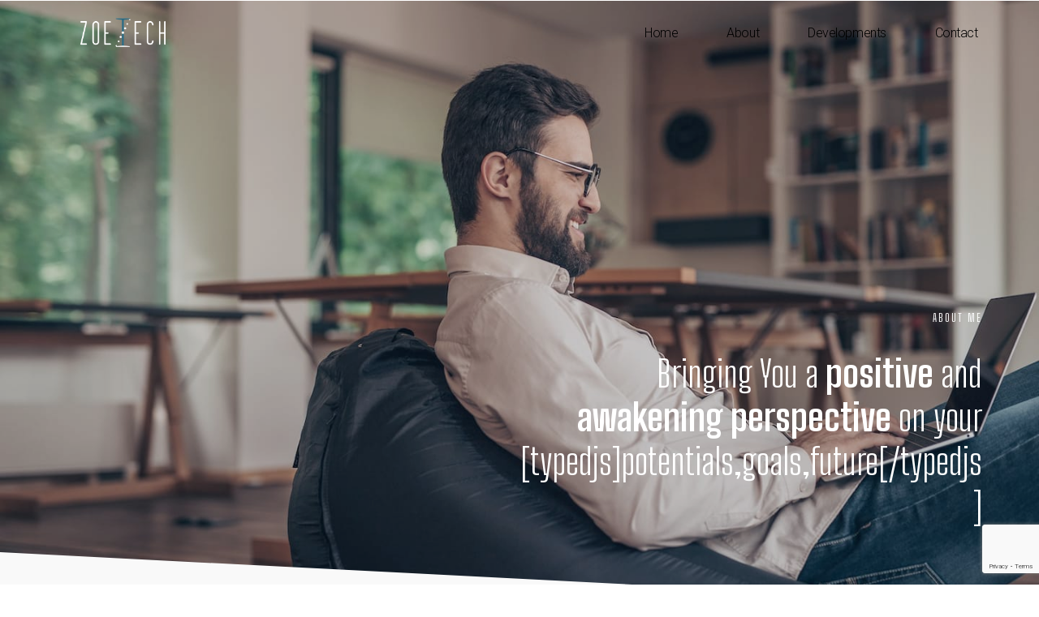

--- FILE ---
content_type: text/html; charset=utf-8
request_url: https://www.google.com/recaptcha/api2/anchor?ar=1&k=6LdLAOMZAAAAAAfhjnVMIqTNmNSQk0NwrDkezYpI&co=aHR0cHM6Ly96b2V0ZWNoLmVzOjQ0Mw..&hl=en&v=PoyoqOPhxBO7pBk68S4YbpHZ&size=invisible&anchor-ms=20000&execute-ms=30000&cb=z2p32am8igzf
body_size: 48562
content:
<!DOCTYPE HTML><html dir="ltr" lang="en"><head><meta http-equiv="Content-Type" content="text/html; charset=UTF-8">
<meta http-equiv="X-UA-Compatible" content="IE=edge">
<title>reCAPTCHA</title>
<style type="text/css">
/* cyrillic-ext */
@font-face {
  font-family: 'Roboto';
  font-style: normal;
  font-weight: 400;
  font-stretch: 100%;
  src: url(//fonts.gstatic.com/s/roboto/v48/KFO7CnqEu92Fr1ME7kSn66aGLdTylUAMa3GUBHMdazTgWw.woff2) format('woff2');
  unicode-range: U+0460-052F, U+1C80-1C8A, U+20B4, U+2DE0-2DFF, U+A640-A69F, U+FE2E-FE2F;
}
/* cyrillic */
@font-face {
  font-family: 'Roboto';
  font-style: normal;
  font-weight: 400;
  font-stretch: 100%;
  src: url(//fonts.gstatic.com/s/roboto/v48/KFO7CnqEu92Fr1ME7kSn66aGLdTylUAMa3iUBHMdazTgWw.woff2) format('woff2');
  unicode-range: U+0301, U+0400-045F, U+0490-0491, U+04B0-04B1, U+2116;
}
/* greek-ext */
@font-face {
  font-family: 'Roboto';
  font-style: normal;
  font-weight: 400;
  font-stretch: 100%;
  src: url(//fonts.gstatic.com/s/roboto/v48/KFO7CnqEu92Fr1ME7kSn66aGLdTylUAMa3CUBHMdazTgWw.woff2) format('woff2');
  unicode-range: U+1F00-1FFF;
}
/* greek */
@font-face {
  font-family: 'Roboto';
  font-style: normal;
  font-weight: 400;
  font-stretch: 100%;
  src: url(//fonts.gstatic.com/s/roboto/v48/KFO7CnqEu92Fr1ME7kSn66aGLdTylUAMa3-UBHMdazTgWw.woff2) format('woff2');
  unicode-range: U+0370-0377, U+037A-037F, U+0384-038A, U+038C, U+038E-03A1, U+03A3-03FF;
}
/* math */
@font-face {
  font-family: 'Roboto';
  font-style: normal;
  font-weight: 400;
  font-stretch: 100%;
  src: url(//fonts.gstatic.com/s/roboto/v48/KFO7CnqEu92Fr1ME7kSn66aGLdTylUAMawCUBHMdazTgWw.woff2) format('woff2');
  unicode-range: U+0302-0303, U+0305, U+0307-0308, U+0310, U+0312, U+0315, U+031A, U+0326-0327, U+032C, U+032F-0330, U+0332-0333, U+0338, U+033A, U+0346, U+034D, U+0391-03A1, U+03A3-03A9, U+03B1-03C9, U+03D1, U+03D5-03D6, U+03F0-03F1, U+03F4-03F5, U+2016-2017, U+2034-2038, U+203C, U+2040, U+2043, U+2047, U+2050, U+2057, U+205F, U+2070-2071, U+2074-208E, U+2090-209C, U+20D0-20DC, U+20E1, U+20E5-20EF, U+2100-2112, U+2114-2115, U+2117-2121, U+2123-214F, U+2190, U+2192, U+2194-21AE, U+21B0-21E5, U+21F1-21F2, U+21F4-2211, U+2213-2214, U+2216-22FF, U+2308-230B, U+2310, U+2319, U+231C-2321, U+2336-237A, U+237C, U+2395, U+239B-23B7, U+23D0, U+23DC-23E1, U+2474-2475, U+25AF, U+25B3, U+25B7, U+25BD, U+25C1, U+25CA, U+25CC, U+25FB, U+266D-266F, U+27C0-27FF, U+2900-2AFF, U+2B0E-2B11, U+2B30-2B4C, U+2BFE, U+3030, U+FF5B, U+FF5D, U+1D400-1D7FF, U+1EE00-1EEFF;
}
/* symbols */
@font-face {
  font-family: 'Roboto';
  font-style: normal;
  font-weight: 400;
  font-stretch: 100%;
  src: url(//fonts.gstatic.com/s/roboto/v48/KFO7CnqEu92Fr1ME7kSn66aGLdTylUAMaxKUBHMdazTgWw.woff2) format('woff2');
  unicode-range: U+0001-000C, U+000E-001F, U+007F-009F, U+20DD-20E0, U+20E2-20E4, U+2150-218F, U+2190, U+2192, U+2194-2199, U+21AF, U+21E6-21F0, U+21F3, U+2218-2219, U+2299, U+22C4-22C6, U+2300-243F, U+2440-244A, U+2460-24FF, U+25A0-27BF, U+2800-28FF, U+2921-2922, U+2981, U+29BF, U+29EB, U+2B00-2BFF, U+4DC0-4DFF, U+FFF9-FFFB, U+10140-1018E, U+10190-1019C, U+101A0, U+101D0-101FD, U+102E0-102FB, U+10E60-10E7E, U+1D2C0-1D2D3, U+1D2E0-1D37F, U+1F000-1F0FF, U+1F100-1F1AD, U+1F1E6-1F1FF, U+1F30D-1F30F, U+1F315, U+1F31C, U+1F31E, U+1F320-1F32C, U+1F336, U+1F378, U+1F37D, U+1F382, U+1F393-1F39F, U+1F3A7-1F3A8, U+1F3AC-1F3AF, U+1F3C2, U+1F3C4-1F3C6, U+1F3CA-1F3CE, U+1F3D4-1F3E0, U+1F3ED, U+1F3F1-1F3F3, U+1F3F5-1F3F7, U+1F408, U+1F415, U+1F41F, U+1F426, U+1F43F, U+1F441-1F442, U+1F444, U+1F446-1F449, U+1F44C-1F44E, U+1F453, U+1F46A, U+1F47D, U+1F4A3, U+1F4B0, U+1F4B3, U+1F4B9, U+1F4BB, U+1F4BF, U+1F4C8-1F4CB, U+1F4D6, U+1F4DA, U+1F4DF, U+1F4E3-1F4E6, U+1F4EA-1F4ED, U+1F4F7, U+1F4F9-1F4FB, U+1F4FD-1F4FE, U+1F503, U+1F507-1F50B, U+1F50D, U+1F512-1F513, U+1F53E-1F54A, U+1F54F-1F5FA, U+1F610, U+1F650-1F67F, U+1F687, U+1F68D, U+1F691, U+1F694, U+1F698, U+1F6AD, U+1F6B2, U+1F6B9-1F6BA, U+1F6BC, U+1F6C6-1F6CF, U+1F6D3-1F6D7, U+1F6E0-1F6EA, U+1F6F0-1F6F3, U+1F6F7-1F6FC, U+1F700-1F7FF, U+1F800-1F80B, U+1F810-1F847, U+1F850-1F859, U+1F860-1F887, U+1F890-1F8AD, U+1F8B0-1F8BB, U+1F8C0-1F8C1, U+1F900-1F90B, U+1F93B, U+1F946, U+1F984, U+1F996, U+1F9E9, U+1FA00-1FA6F, U+1FA70-1FA7C, U+1FA80-1FA89, U+1FA8F-1FAC6, U+1FACE-1FADC, U+1FADF-1FAE9, U+1FAF0-1FAF8, U+1FB00-1FBFF;
}
/* vietnamese */
@font-face {
  font-family: 'Roboto';
  font-style: normal;
  font-weight: 400;
  font-stretch: 100%;
  src: url(//fonts.gstatic.com/s/roboto/v48/KFO7CnqEu92Fr1ME7kSn66aGLdTylUAMa3OUBHMdazTgWw.woff2) format('woff2');
  unicode-range: U+0102-0103, U+0110-0111, U+0128-0129, U+0168-0169, U+01A0-01A1, U+01AF-01B0, U+0300-0301, U+0303-0304, U+0308-0309, U+0323, U+0329, U+1EA0-1EF9, U+20AB;
}
/* latin-ext */
@font-face {
  font-family: 'Roboto';
  font-style: normal;
  font-weight: 400;
  font-stretch: 100%;
  src: url(//fonts.gstatic.com/s/roboto/v48/KFO7CnqEu92Fr1ME7kSn66aGLdTylUAMa3KUBHMdazTgWw.woff2) format('woff2');
  unicode-range: U+0100-02BA, U+02BD-02C5, U+02C7-02CC, U+02CE-02D7, U+02DD-02FF, U+0304, U+0308, U+0329, U+1D00-1DBF, U+1E00-1E9F, U+1EF2-1EFF, U+2020, U+20A0-20AB, U+20AD-20C0, U+2113, U+2C60-2C7F, U+A720-A7FF;
}
/* latin */
@font-face {
  font-family: 'Roboto';
  font-style: normal;
  font-weight: 400;
  font-stretch: 100%;
  src: url(//fonts.gstatic.com/s/roboto/v48/KFO7CnqEu92Fr1ME7kSn66aGLdTylUAMa3yUBHMdazQ.woff2) format('woff2');
  unicode-range: U+0000-00FF, U+0131, U+0152-0153, U+02BB-02BC, U+02C6, U+02DA, U+02DC, U+0304, U+0308, U+0329, U+2000-206F, U+20AC, U+2122, U+2191, U+2193, U+2212, U+2215, U+FEFF, U+FFFD;
}
/* cyrillic-ext */
@font-face {
  font-family: 'Roboto';
  font-style: normal;
  font-weight: 500;
  font-stretch: 100%;
  src: url(//fonts.gstatic.com/s/roboto/v48/KFO7CnqEu92Fr1ME7kSn66aGLdTylUAMa3GUBHMdazTgWw.woff2) format('woff2');
  unicode-range: U+0460-052F, U+1C80-1C8A, U+20B4, U+2DE0-2DFF, U+A640-A69F, U+FE2E-FE2F;
}
/* cyrillic */
@font-face {
  font-family: 'Roboto';
  font-style: normal;
  font-weight: 500;
  font-stretch: 100%;
  src: url(//fonts.gstatic.com/s/roboto/v48/KFO7CnqEu92Fr1ME7kSn66aGLdTylUAMa3iUBHMdazTgWw.woff2) format('woff2');
  unicode-range: U+0301, U+0400-045F, U+0490-0491, U+04B0-04B1, U+2116;
}
/* greek-ext */
@font-face {
  font-family: 'Roboto';
  font-style: normal;
  font-weight: 500;
  font-stretch: 100%;
  src: url(//fonts.gstatic.com/s/roboto/v48/KFO7CnqEu92Fr1ME7kSn66aGLdTylUAMa3CUBHMdazTgWw.woff2) format('woff2');
  unicode-range: U+1F00-1FFF;
}
/* greek */
@font-face {
  font-family: 'Roboto';
  font-style: normal;
  font-weight: 500;
  font-stretch: 100%;
  src: url(//fonts.gstatic.com/s/roboto/v48/KFO7CnqEu92Fr1ME7kSn66aGLdTylUAMa3-UBHMdazTgWw.woff2) format('woff2');
  unicode-range: U+0370-0377, U+037A-037F, U+0384-038A, U+038C, U+038E-03A1, U+03A3-03FF;
}
/* math */
@font-face {
  font-family: 'Roboto';
  font-style: normal;
  font-weight: 500;
  font-stretch: 100%;
  src: url(//fonts.gstatic.com/s/roboto/v48/KFO7CnqEu92Fr1ME7kSn66aGLdTylUAMawCUBHMdazTgWw.woff2) format('woff2');
  unicode-range: U+0302-0303, U+0305, U+0307-0308, U+0310, U+0312, U+0315, U+031A, U+0326-0327, U+032C, U+032F-0330, U+0332-0333, U+0338, U+033A, U+0346, U+034D, U+0391-03A1, U+03A3-03A9, U+03B1-03C9, U+03D1, U+03D5-03D6, U+03F0-03F1, U+03F4-03F5, U+2016-2017, U+2034-2038, U+203C, U+2040, U+2043, U+2047, U+2050, U+2057, U+205F, U+2070-2071, U+2074-208E, U+2090-209C, U+20D0-20DC, U+20E1, U+20E5-20EF, U+2100-2112, U+2114-2115, U+2117-2121, U+2123-214F, U+2190, U+2192, U+2194-21AE, U+21B0-21E5, U+21F1-21F2, U+21F4-2211, U+2213-2214, U+2216-22FF, U+2308-230B, U+2310, U+2319, U+231C-2321, U+2336-237A, U+237C, U+2395, U+239B-23B7, U+23D0, U+23DC-23E1, U+2474-2475, U+25AF, U+25B3, U+25B7, U+25BD, U+25C1, U+25CA, U+25CC, U+25FB, U+266D-266F, U+27C0-27FF, U+2900-2AFF, U+2B0E-2B11, U+2B30-2B4C, U+2BFE, U+3030, U+FF5B, U+FF5D, U+1D400-1D7FF, U+1EE00-1EEFF;
}
/* symbols */
@font-face {
  font-family: 'Roboto';
  font-style: normal;
  font-weight: 500;
  font-stretch: 100%;
  src: url(//fonts.gstatic.com/s/roboto/v48/KFO7CnqEu92Fr1ME7kSn66aGLdTylUAMaxKUBHMdazTgWw.woff2) format('woff2');
  unicode-range: U+0001-000C, U+000E-001F, U+007F-009F, U+20DD-20E0, U+20E2-20E4, U+2150-218F, U+2190, U+2192, U+2194-2199, U+21AF, U+21E6-21F0, U+21F3, U+2218-2219, U+2299, U+22C4-22C6, U+2300-243F, U+2440-244A, U+2460-24FF, U+25A0-27BF, U+2800-28FF, U+2921-2922, U+2981, U+29BF, U+29EB, U+2B00-2BFF, U+4DC0-4DFF, U+FFF9-FFFB, U+10140-1018E, U+10190-1019C, U+101A0, U+101D0-101FD, U+102E0-102FB, U+10E60-10E7E, U+1D2C0-1D2D3, U+1D2E0-1D37F, U+1F000-1F0FF, U+1F100-1F1AD, U+1F1E6-1F1FF, U+1F30D-1F30F, U+1F315, U+1F31C, U+1F31E, U+1F320-1F32C, U+1F336, U+1F378, U+1F37D, U+1F382, U+1F393-1F39F, U+1F3A7-1F3A8, U+1F3AC-1F3AF, U+1F3C2, U+1F3C4-1F3C6, U+1F3CA-1F3CE, U+1F3D4-1F3E0, U+1F3ED, U+1F3F1-1F3F3, U+1F3F5-1F3F7, U+1F408, U+1F415, U+1F41F, U+1F426, U+1F43F, U+1F441-1F442, U+1F444, U+1F446-1F449, U+1F44C-1F44E, U+1F453, U+1F46A, U+1F47D, U+1F4A3, U+1F4B0, U+1F4B3, U+1F4B9, U+1F4BB, U+1F4BF, U+1F4C8-1F4CB, U+1F4D6, U+1F4DA, U+1F4DF, U+1F4E3-1F4E6, U+1F4EA-1F4ED, U+1F4F7, U+1F4F9-1F4FB, U+1F4FD-1F4FE, U+1F503, U+1F507-1F50B, U+1F50D, U+1F512-1F513, U+1F53E-1F54A, U+1F54F-1F5FA, U+1F610, U+1F650-1F67F, U+1F687, U+1F68D, U+1F691, U+1F694, U+1F698, U+1F6AD, U+1F6B2, U+1F6B9-1F6BA, U+1F6BC, U+1F6C6-1F6CF, U+1F6D3-1F6D7, U+1F6E0-1F6EA, U+1F6F0-1F6F3, U+1F6F7-1F6FC, U+1F700-1F7FF, U+1F800-1F80B, U+1F810-1F847, U+1F850-1F859, U+1F860-1F887, U+1F890-1F8AD, U+1F8B0-1F8BB, U+1F8C0-1F8C1, U+1F900-1F90B, U+1F93B, U+1F946, U+1F984, U+1F996, U+1F9E9, U+1FA00-1FA6F, U+1FA70-1FA7C, U+1FA80-1FA89, U+1FA8F-1FAC6, U+1FACE-1FADC, U+1FADF-1FAE9, U+1FAF0-1FAF8, U+1FB00-1FBFF;
}
/* vietnamese */
@font-face {
  font-family: 'Roboto';
  font-style: normal;
  font-weight: 500;
  font-stretch: 100%;
  src: url(//fonts.gstatic.com/s/roboto/v48/KFO7CnqEu92Fr1ME7kSn66aGLdTylUAMa3OUBHMdazTgWw.woff2) format('woff2');
  unicode-range: U+0102-0103, U+0110-0111, U+0128-0129, U+0168-0169, U+01A0-01A1, U+01AF-01B0, U+0300-0301, U+0303-0304, U+0308-0309, U+0323, U+0329, U+1EA0-1EF9, U+20AB;
}
/* latin-ext */
@font-face {
  font-family: 'Roboto';
  font-style: normal;
  font-weight: 500;
  font-stretch: 100%;
  src: url(//fonts.gstatic.com/s/roboto/v48/KFO7CnqEu92Fr1ME7kSn66aGLdTylUAMa3KUBHMdazTgWw.woff2) format('woff2');
  unicode-range: U+0100-02BA, U+02BD-02C5, U+02C7-02CC, U+02CE-02D7, U+02DD-02FF, U+0304, U+0308, U+0329, U+1D00-1DBF, U+1E00-1E9F, U+1EF2-1EFF, U+2020, U+20A0-20AB, U+20AD-20C0, U+2113, U+2C60-2C7F, U+A720-A7FF;
}
/* latin */
@font-face {
  font-family: 'Roboto';
  font-style: normal;
  font-weight: 500;
  font-stretch: 100%;
  src: url(//fonts.gstatic.com/s/roboto/v48/KFO7CnqEu92Fr1ME7kSn66aGLdTylUAMa3yUBHMdazQ.woff2) format('woff2');
  unicode-range: U+0000-00FF, U+0131, U+0152-0153, U+02BB-02BC, U+02C6, U+02DA, U+02DC, U+0304, U+0308, U+0329, U+2000-206F, U+20AC, U+2122, U+2191, U+2193, U+2212, U+2215, U+FEFF, U+FFFD;
}
/* cyrillic-ext */
@font-face {
  font-family: 'Roboto';
  font-style: normal;
  font-weight: 900;
  font-stretch: 100%;
  src: url(//fonts.gstatic.com/s/roboto/v48/KFO7CnqEu92Fr1ME7kSn66aGLdTylUAMa3GUBHMdazTgWw.woff2) format('woff2');
  unicode-range: U+0460-052F, U+1C80-1C8A, U+20B4, U+2DE0-2DFF, U+A640-A69F, U+FE2E-FE2F;
}
/* cyrillic */
@font-face {
  font-family: 'Roboto';
  font-style: normal;
  font-weight: 900;
  font-stretch: 100%;
  src: url(//fonts.gstatic.com/s/roboto/v48/KFO7CnqEu92Fr1ME7kSn66aGLdTylUAMa3iUBHMdazTgWw.woff2) format('woff2');
  unicode-range: U+0301, U+0400-045F, U+0490-0491, U+04B0-04B1, U+2116;
}
/* greek-ext */
@font-face {
  font-family: 'Roboto';
  font-style: normal;
  font-weight: 900;
  font-stretch: 100%;
  src: url(//fonts.gstatic.com/s/roboto/v48/KFO7CnqEu92Fr1ME7kSn66aGLdTylUAMa3CUBHMdazTgWw.woff2) format('woff2');
  unicode-range: U+1F00-1FFF;
}
/* greek */
@font-face {
  font-family: 'Roboto';
  font-style: normal;
  font-weight: 900;
  font-stretch: 100%;
  src: url(//fonts.gstatic.com/s/roboto/v48/KFO7CnqEu92Fr1ME7kSn66aGLdTylUAMa3-UBHMdazTgWw.woff2) format('woff2');
  unicode-range: U+0370-0377, U+037A-037F, U+0384-038A, U+038C, U+038E-03A1, U+03A3-03FF;
}
/* math */
@font-face {
  font-family: 'Roboto';
  font-style: normal;
  font-weight: 900;
  font-stretch: 100%;
  src: url(//fonts.gstatic.com/s/roboto/v48/KFO7CnqEu92Fr1ME7kSn66aGLdTylUAMawCUBHMdazTgWw.woff2) format('woff2');
  unicode-range: U+0302-0303, U+0305, U+0307-0308, U+0310, U+0312, U+0315, U+031A, U+0326-0327, U+032C, U+032F-0330, U+0332-0333, U+0338, U+033A, U+0346, U+034D, U+0391-03A1, U+03A3-03A9, U+03B1-03C9, U+03D1, U+03D5-03D6, U+03F0-03F1, U+03F4-03F5, U+2016-2017, U+2034-2038, U+203C, U+2040, U+2043, U+2047, U+2050, U+2057, U+205F, U+2070-2071, U+2074-208E, U+2090-209C, U+20D0-20DC, U+20E1, U+20E5-20EF, U+2100-2112, U+2114-2115, U+2117-2121, U+2123-214F, U+2190, U+2192, U+2194-21AE, U+21B0-21E5, U+21F1-21F2, U+21F4-2211, U+2213-2214, U+2216-22FF, U+2308-230B, U+2310, U+2319, U+231C-2321, U+2336-237A, U+237C, U+2395, U+239B-23B7, U+23D0, U+23DC-23E1, U+2474-2475, U+25AF, U+25B3, U+25B7, U+25BD, U+25C1, U+25CA, U+25CC, U+25FB, U+266D-266F, U+27C0-27FF, U+2900-2AFF, U+2B0E-2B11, U+2B30-2B4C, U+2BFE, U+3030, U+FF5B, U+FF5D, U+1D400-1D7FF, U+1EE00-1EEFF;
}
/* symbols */
@font-face {
  font-family: 'Roboto';
  font-style: normal;
  font-weight: 900;
  font-stretch: 100%;
  src: url(//fonts.gstatic.com/s/roboto/v48/KFO7CnqEu92Fr1ME7kSn66aGLdTylUAMaxKUBHMdazTgWw.woff2) format('woff2');
  unicode-range: U+0001-000C, U+000E-001F, U+007F-009F, U+20DD-20E0, U+20E2-20E4, U+2150-218F, U+2190, U+2192, U+2194-2199, U+21AF, U+21E6-21F0, U+21F3, U+2218-2219, U+2299, U+22C4-22C6, U+2300-243F, U+2440-244A, U+2460-24FF, U+25A0-27BF, U+2800-28FF, U+2921-2922, U+2981, U+29BF, U+29EB, U+2B00-2BFF, U+4DC0-4DFF, U+FFF9-FFFB, U+10140-1018E, U+10190-1019C, U+101A0, U+101D0-101FD, U+102E0-102FB, U+10E60-10E7E, U+1D2C0-1D2D3, U+1D2E0-1D37F, U+1F000-1F0FF, U+1F100-1F1AD, U+1F1E6-1F1FF, U+1F30D-1F30F, U+1F315, U+1F31C, U+1F31E, U+1F320-1F32C, U+1F336, U+1F378, U+1F37D, U+1F382, U+1F393-1F39F, U+1F3A7-1F3A8, U+1F3AC-1F3AF, U+1F3C2, U+1F3C4-1F3C6, U+1F3CA-1F3CE, U+1F3D4-1F3E0, U+1F3ED, U+1F3F1-1F3F3, U+1F3F5-1F3F7, U+1F408, U+1F415, U+1F41F, U+1F426, U+1F43F, U+1F441-1F442, U+1F444, U+1F446-1F449, U+1F44C-1F44E, U+1F453, U+1F46A, U+1F47D, U+1F4A3, U+1F4B0, U+1F4B3, U+1F4B9, U+1F4BB, U+1F4BF, U+1F4C8-1F4CB, U+1F4D6, U+1F4DA, U+1F4DF, U+1F4E3-1F4E6, U+1F4EA-1F4ED, U+1F4F7, U+1F4F9-1F4FB, U+1F4FD-1F4FE, U+1F503, U+1F507-1F50B, U+1F50D, U+1F512-1F513, U+1F53E-1F54A, U+1F54F-1F5FA, U+1F610, U+1F650-1F67F, U+1F687, U+1F68D, U+1F691, U+1F694, U+1F698, U+1F6AD, U+1F6B2, U+1F6B9-1F6BA, U+1F6BC, U+1F6C6-1F6CF, U+1F6D3-1F6D7, U+1F6E0-1F6EA, U+1F6F0-1F6F3, U+1F6F7-1F6FC, U+1F700-1F7FF, U+1F800-1F80B, U+1F810-1F847, U+1F850-1F859, U+1F860-1F887, U+1F890-1F8AD, U+1F8B0-1F8BB, U+1F8C0-1F8C1, U+1F900-1F90B, U+1F93B, U+1F946, U+1F984, U+1F996, U+1F9E9, U+1FA00-1FA6F, U+1FA70-1FA7C, U+1FA80-1FA89, U+1FA8F-1FAC6, U+1FACE-1FADC, U+1FADF-1FAE9, U+1FAF0-1FAF8, U+1FB00-1FBFF;
}
/* vietnamese */
@font-face {
  font-family: 'Roboto';
  font-style: normal;
  font-weight: 900;
  font-stretch: 100%;
  src: url(//fonts.gstatic.com/s/roboto/v48/KFO7CnqEu92Fr1ME7kSn66aGLdTylUAMa3OUBHMdazTgWw.woff2) format('woff2');
  unicode-range: U+0102-0103, U+0110-0111, U+0128-0129, U+0168-0169, U+01A0-01A1, U+01AF-01B0, U+0300-0301, U+0303-0304, U+0308-0309, U+0323, U+0329, U+1EA0-1EF9, U+20AB;
}
/* latin-ext */
@font-face {
  font-family: 'Roboto';
  font-style: normal;
  font-weight: 900;
  font-stretch: 100%;
  src: url(//fonts.gstatic.com/s/roboto/v48/KFO7CnqEu92Fr1ME7kSn66aGLdTylUAMa3KUBHMdazTgWw.woff2) format('woff2');
  unicode-range: U+0100-02BA, U+02BD-02C5, U+02C7-02CC, U+02CE-02D7, U+02DD-02FF, U+0304, U+0308, U+0329, U+1D00-1DBF, U+1E00-1E9F, U+1EF2-1EFF, U+2020, U+20A0-20AB, U+20AD-20C0, U+2113, U+2C60-2C7F, U+A720-A7FF;
}
/* latin */
@font-face {
  font-family: 'Roboto';
  font-style: normal;
  font-weight: 900;
  font-stretch: 100%;
  src: url(//fonts.gstatic.com/s/roboto/v48/KFO7CnqEu92Fr1ME7kSn66aGLdTylUAMa3yUBHMdazQ.woff2) format('woff2');
  unicode-range: U+0000-00FF, U+0131, U+0152-0153, U+02BB-02BC, U+02C6, U+02DA, U+02DC, U+0304, U+0308, U+0329, U+2000-206F, U+20AC, U+2122, U+2191, U+2193, U+2212, U+2215, U+FEFF, U+FFFD;
}

</style>
<link rel="stylesheet" type="text/css" href="https://www.gstatic.com/recaptcha/releases/PoyoqOPhxBO7pBk68S4YbpHZ/styles__ltr.css">
<script nonce="sMp1D_zoJ4xd3831Vnasfw" type="text/javascript">window['__recaptcha_api'] = 'https://www.google.com/recaptcha/api2/';</script>
<script type="text/javascript" src="https://www.gstatic.com/recaptcha/releases/PoyoqOPhxBO7pBk68S4YbpHZ/recaptcha__en.js" nonce="sMp1D_zoJ4xd3831Vnasfw">
      
    </script></head>
<body><div id="rc-anchor-alert" class="rc-anchor-alert"></div>
<input type="hidden" id="recaptcha-token" value="[base64]">
<script type="text/javascript" nonce="sMp1D_zoJ4xd3831Vnasfw">
      recaptcha.anchor.Main.init("[\x22ainput\x22,[\x22bgdata\x22,\x22\x22,\[base64]/[base64]/[base64]/bmV3IHJbeF0oY1swXSk6RT09Mj9uZXcgclt4XShjWzBdLGNbMV0pOkU9PTM/bmV3IHJbeF0oY1swXSxjWzFdLGNbMl0pOkU9PTQ/[base64]/[base64]/[base64]/[base64]/[base64]/[base64]/[base64]/[base64]\x22,\[base64]\x22,\[base64]/[base64]/Cv8O7w5wxw6zCp8OYKi3Dnitcw7J6VcKFHXHDjy0oZVDDi8KkUHhAwqlTw79jwqcAwqF0TsKRMMOcw44Wwpo6BcKMcsOFwrkfw4XDp1p7wpJNwp3DoMK6w6DCnjNPw5DCqcOcM8KCw6vCnMOXw7Y0QCctDMOxdsO/JisdwpQWNcOqwrHDvywkGQ3CvsKmwrB1O8KQYlPDkMKEDEh8wohrw4jDqHDClllpMgrCh8KdEcKawpU7ahRwOyo+b8KUw41LNsOqI8KZSxpuw67Dm8KPwqgYFEfCoA/Cr8KYDCFxccKgCRXConvCrWlVdSE5w5PCucK5wpnCrH3DpMOlwrECPcKxw53ChFjClMKzVcKZw48iMsKDwr/[base64]/DgcOJdg/CmWbDhcO5w67ClFfDtsKRwqpgwoZgwok+woNkXcO+eVLCoMOITxR/O8K9w4V2Q1MSw6kUwqLDl39NTcObwoY0w5lMKcOpecOUwqXDg8KMUEnCj3PCtHbDo8OKFcKxwpEHGA/ClxnDpsOGwoDCgMKSw47CiFzClsORwo3CkMOFwoPCjsOmIsKXZVQLHgXCh8Olw5rDix5GcgNfBcOxGzYQwp3DugTDvcOywojDmcOXwqPDrALDrh0Qw7HCpDDDsm89w4HCg8KCXMK5w77DqsOsw5o3wqojw6fCo3EWw79Cw6V6U8K0wpHDqMOPHcK2wr/Coy7Cv8KfworChsK/X1zClsOuw5Qxw4lAw5QJw7hHw4fCt3TCnsObw7TDt8KVw7bDqcOdw4dCwo/DsQnCiV0ZwpXDhQHCu8KWPQdbUiPDlmXCiEoHPHFmw6zCvsKewrPDusKYH8KcNAwcw65Pw4Jiw5/[base64]/Ct8Kaw5BnVMKqEMKmXcKyw6HCuntAam4Cw6XChBgzwoDCmMOAw5kmHMO4w5cXw6HCgsKzw5xmwrgocixRNMKvw4dSwqJoWmnCjsKlIx1jw708NxHCk8O2w5NNZsObwrDDl2MIwp12w6/Ch07DtXp8w4jDgDsUL0JjIXZsDsKrwpEHwqQTGcOzw6gGwpFHOCnDhMK5w7xpw6ZhEcOXw4nDnRohwoTDtjnDoj9MNkMFw6JKaMKYG8Kew7k9w6okC8KTw63Cik3DnyrCpcOVw5rCocOBXhTDg2jCh39xwossw4RcEiwJwqDDqMKbCixufMOrwrdqHHZ7woF/GmrClwN5B8OGwrMZw6J4NMOjasKDXx00w7bCrAdPVFM6WMKjw5YcaMKZw5XCu1E+wqrCjcOsw7BSw4pmworCt8KxwofCuMOrPUDDncK8wqFqwrN9wqhXwpIOSsK/UMOGw40/w54aFSPCjk3Co8KJcMOSVRc+wo4eSMKRcirCgAohbcOLBcKHd8Khb8OSw4LDnMO4w4XCpcKMGcO+X8Ogw6bCr3ccwrjDsSbDgcKNYXPCm2w9PsOWSsOmwqLCgxMgTcKCDcOrwrZhRMOaVjYQcQnCoT0hwoHDjcKuw45iwqwiFnFJPRLCumPDqcK9w4gGVkZMwp7DnT/Dl15eWwMtY8ORwrhuNT1fKsOqw7PDisOxRcKGw5ReJmksI8OKw5cSNsKxw5LDjsO6O8ODBQZFwoLDtV7Ds8OjDwbCosOrR0cXw4jDryfDvXvDpVUHwr1GwqQ8w4NOwpbCnR7CnQPDgSpfw5MDw4ohw6fDu8K/wqLCt8O/[base64]/DpcKgEzvDkMOFwotJZcO/QsO+wpjDjnTDrw4LwqXDtlVRw7V4NcKHwpcbE8OvTcOLH0Eww6RqRcOvDsKoOMOQUMOEXcOSYVBowq9yw4fCiMOkwo/DnsOaI8KAEsO/[base64]/CkcO+WRZqw5VKNcKHw7YPwo1jakdLw47CggDComHDl8O8QcOGAz/ChzEmYMKow5rDusOVwo3CrTNQBA7CuWDCi8O/[base64]/[base64]/XUPCusKMQsKWwrrDgSfCrzQewo/Cv8KTw4HCvjfDuATDlMOwKMKAB2ICNcKNw6nDuMKdwpcVwpvDusOgXsOsw7Rwwq4zXQPDq8KHw7g+Sy1DwpB+ZgDCqQ7CjgHClx8KwqcgdsKrw7jCoU5LwqBsLH7DqxfCqMKgGW8nw74XQcK1wqgcYcK1w4w5MlXCsGrDo0R+wrTCqMKtw6k/[base64]/aMOtw6oeKzg8EMK2wpzCqzcpc8Kpw70uJcKIN8KfwrYNwqQvwowpw4PDpWjCnMO/esKiN8OvPg/DkcKwwqZxE3PDkV5mw4psw67Dv2o5w45jRVdiZ0DDjQgwH8OJCMOjw69Qb8OJwqLCrcOowrt0DRDChcKCw7fCicK2QcKuAgB5bjcuwrIPwqMvw6RZwqzCsTfCmcK7w64HwpN8JcOzOxDCsTEOwo3CjMOgw4/DkS7CmgZEccKuTsK+D8OLUsK1EGLCqw8nGTsremXCjhpWwpPCssOpQsKkw5YXPcOuEMKLNcK5QVBuYTpkNynCsW8Owr9Vw6rDgFxyVMKCw5DDp8OhMcKww55hL1YVFcK9wojChjrCqizClsOGOkxCw788w4Vha8KpKWzCtsO3w5jCpwfCgWNrw4/Dm2fDiiPCnwcRw6/Dv8O5wr8/w7YOf8KbNmLCkMKfIsOhwo/DgxUdw4XDjsKzDz0EdMKyCkAWZsO7SVPDhMKNw6PDukp0FSldw6HCrsKDwpd3w6zDqgnCpxJPwq/CqBlVwqYocTgqZh/CgMKww6nCg8Kbw5AcHifChg9wwq1xU8ORR8K8wp7CvgQFNhTCo2TCsFUaw7s+w6vCpnhITG13DcKmw6x7w59+wqw2w7rDkB/CowfCqMKnwq/CsjwYacK3w5XDrAZ/NsOUw4fDssKxw5DDsWnClWpZcMOLW8K2f8Kpw4XDjsOGLRtxwqbCosOXf14BHMKzAgvCj0gGw51cdRVOTsOoTmHDgF/CncOKLMOcVVPCiXQWRcKKbcKQw6rCuHJ7X8Ovw4HCmMKsw7zCjTMdw6AjE8O8w7wxOEvDhSloH29lw4AtwooZOMOxNzxDZsKFdFbDpQ0neMO2w4A1w57Cn8OAasOawrHDscOhwronG2jDo8ODwo3DuUPCvHRewpZMw6ppw6LCk1/CgsOeNsKXw4IeLMK3R8K4woM+FcO6w4dGw7LDjsKBw4nCtWrCi0J8bMOfw5AnLz7CicKUFMKcdcOucWg3AV/Cr8O4fTALRsORbsOow69rFVLDjWYdJhFewqkAw6oRY8KZRsKVw77DsB3Dm2pnQinDliDDh8OlGsOoR0EEwpE/VwfCs3ZzwokIw6/CtsKeGUzDr3fDpsKEV8KyNsOow7oSQsOYIcOxZEzDvnZqL8OLworCsi0Mw6vCp8OUdMOqQ8KCAC9Gw5dww7gtw4gBAxsFfH7CviTCjsOaViMdw4nCusOkwrfDnjJww5VzwqfDmAjDjRYNwoLChMOhDsOmHMKFw4R2L8Kdw4MLwqHCgsKlbF43V8OuMsKSw4/DjHASw5cww7DCmz/DjF1JUMKwwq4/wqNxBwfDsMK9SBvDgycPOcKvT07DvFbDqH3DhRsRMsKoDMO2w73DvMKXwp7Du8KyGsOYw43CmmnCjG/DsyMmwplvwpY+wp9UOcOXw63ClMKeXMKvwp/Clz7Dl8K7ccOLwovCucOzw4PCocKBw6VSwrA5w5x8GAXCsFHDvy8tDMKQbMKqPMO9w4XChVlRw5Z1PSfCj0Jcw4E0X1nCm8Kpw4TCusK8wp7DgVBbwrzChcKSAMKRw5EDw4gbMMOgwot1FMO0w5/Dv0PDjsKkw7PDg1IsLsKTw5tGL27Cg8KKFELCmcOVOEEpUSvDilfDrVFqw78NdMKHTMOHwqPCmcKzI0rDgcKawobDnsKQwoRpw5VFMcK3wozDnsOAw7XDum/DpMKzHy4oSTfDh8K+wroIH2cPwqfDuW1Oa8KWw5E7RsKxYknCuBDCjmrDsmoVBRrCpcOuw7puGcOyDhLCv8K/D11IwozCvMKkwpPDh23Dq39Rw50GRcK6fsOiSSAMwqPCvQTDoMOxdH/DtEdWwq/DmsKOw58JKsOOXHTCsMKEZ0DCvnNqc8OsCMKtwpfDhcK/[base64]/CmSrCk3YcBsKsFMKPa8O3DsOFdMKbw6cPOFNcPyHCg8OSYSjDosK4w6HDuTXCocO6w6dYZhrDtHLCnX98wpMOYMKSX8OawpFjd2IfV8OqwptZJMKqUxfCnD7DpB57PBNlOcOnw7gkJMKowr9aw6htw4XCtw5Sw58IBRbDtcO1LcOJPCLCohkQIBXDvXXDmMK/dMObIWUMEH/[base64]/DtcKwwrnCgUzDmRh/w4nCqcOAEsKTwqjDjsOkw5xmw4FIdsOxVsKLZsOWwpbCh8Kcw7zDhVHCmD7DrsOtEMK6w77DtMK4UMO/[base64]/CjQg1w5haaGMfwqdfw6VPM0rDmgzCo8Ksw63CpW3DrsKkKcObJGdHKcKgOMOwwrbDl3zCrcKWFsKLNRTCscKQwq/DiMK9KD3CgsK1eMK+wrdawq/CrcOgwqrCocOBEC/[base64]/w7Q9NcOPw4kXY23Ck8OEeQkjwoXDk8Kdw73Ck8OowrLDqgjDrRrCpgzDvG7Do8OpUnLCtygCDsKMwoNvw7LDj1XDncOTOHjCpkbDi8OvRsOdPsKHwpnCiXJ9w4ASw4lDA8KIwrsIw63DmWvDrsKNPVTCujwuPMOwEUfDgQgeB0JaXsK4wrHCocOHw4ZQM3/CssKkTjNkw5caV3jDvnDCl8KzesK/ZMONTcKlwqfCuyjCqknCncK9wrhPwol/Z8KfwoTDtVzCnkTDqQjCuEPDunfCrgDDlH40clPCuj8dNjxlHcKXIA3Do8Ofwp/DosK8w4MXw5Jtw6rCsBLCqG4obMK3O0gCaAHDlcOlLTfCv8OkwrPDhW1pMWTDjcK8wrlyLMOZwrwLw6AkL8Osc0l/MMObw5VSQGR5woo8dsOlwo4rwopZIMO8bjHDqsOGw71DwpPCkMOJOMOowqpLUsK+YnHDglXDlmjChEZzw6IZeiFLND3DiAUOHsOzwodnw7DCv8OfwqnCt1sYIcO7Z8O+f15GCcO3w746w7HCmmkOwpgLwqF9wq7CgyVfGBVVIcOWw4LDtjTCpsKGwo/Cgi/DtnrDil0HwofDrzwfwpPCnyIhTcO2HmouO8OoXcOVIX/[base64]/w7khbH89UE0yBMKNXcKhEMKUVMO/[base64]/[base64]/DinUdwpbDgcKkFXbCkmQIAMOnecKBwoDDklA5wpxPwpjCh0Y7FsO0w5LCicO/[base64]/DuMKJwq3DncOqwpnCi8KAJsO0wrvClX7CosKkwpsrfcKqKXFEwqfCiMOZwo/Cn0bDoj9Rw4PDlno3w5tew4/Cs8OhNw/CscKBw74LwoTCj3sLACTCnEjCqsKew7HCnMOmD8KOw5QzEsOswrXDksKvWDfClXHCt3F8wq3DsTTCvcKZKD9qN2HCoMKBXsKCUhbDgCTCjcOHwqYhwqTChTbDvmBTw67Do2bCuGrDk8OMUsKiwr/DnVw1A2/DnEsUAsODeMOrVF0NWWfDpxIsb17DkR0Lw5JLwqfCrMOZUsO1wqDCpcOcwqnCvGVACMKUQ3XCi1E4w4TCr8Kha3EjWcKEwrQXw7EpBg3DpcK3T8KPYmzCg0zDmcK1w4RtHVc6eHk3w7lRwqZ1wq/[base64]/[base64]/CvsKzRD7DklA/DDUJJlM3w7oLw5TDsSbCpsOvwpHDvF8Vw7zClkEMw5DCmSonAz/[base64]/Dv8KRV0bClMKmw7XDmwrCnUXCki/DrSxpwrTCn8KywoTDniVPV3Z7w5YrbcKnw6hRwoDCphfCkz3DmVtvbAjCgMK1w7LDg8OndD7Dun3DhGDCowrDjsOvBMKMV8Oow4x/VsOfw55CLsKRw7MWNsOMw4RzIm1nSDnClMOdGUHCrzfDizXDkAfDpxd3IcK3TDI/w7vDvcKgw7NowptoMMOFAijDqQHDicKsw5BPGHjDtMKbw68PRsKEw5TDs8KgfcOjwrPCszAqwqzDp09QIsOUwrPDhMO2L8K5ccOYwpcMJsKLw4YDJcO5wrHDixPCp8KsE0XCoMOuVsORIcO5w6/[base64]/w7Ztw7k2WcKxPsKzwrbDtWhJw7YPwpzDgxIBwrDDu8KxXwjDgcOYMsOBBjolIEnDj3VlwqHDjMO5VMOKwr/CksO5IDkrw7VpwoYQQMObOMKlHig3AMO8S2UawoUKAMOKw63Cl044B8KPecONCcOHwq88wo1lwrjCncKjw7DCngc3WnXCncK/w6oCw5sURRTClifCssKKIFnCuMKAwrPCrcOlw6nDlRdQAksZwpZAwojDqcKLwrMnLsOQwrbDrAlYwoDCtX/[base64]/EsOjTmLCnyBEw7oXw6LDnz9wwqZyDsO/eG/DoAfCn3h4Nmxpw6RcwrTCjRInw59GwrhgZSjDt8OJPsOHw4zCi1ISdV9qOjHDm8O9w4fDocKhw6xaQsO+MW5owqfDhw5hwpvCtcKkD3HDpcKWwpECDkXCtBR/w7Qww5/[base64]/C0/Dr8KVwqooPG1OBCjDrMKOw6vDpWlNw5pLw4wmQAbDksOdwonCpMOMwqd/bMObwqDCnV/CpMKeATxQwpHDgEBaH8O/w4ZOw50eaMOYVRtWHkF3w5g+wo7CoiRWw4nCqcKEVDzCmMKgw4fDtcOlwoPCvsKswrZIwoVDw5PDuG9nwofDrn46wq3DvMKOwqtPw4fColoBw6zCj33CuMKkwpcHw6YoXsOTIR15wpDDpzHCvU3DnXTDk3bChcKuAFhSwqkrw4/CpUfCi8OQw7dTwogvCsO6wpDDjsKyw7fCpiAMwqnDrMO/OBgcwp/Ckg1JZGZaw7TCt3Q+PmvCsybCuGHCrcO9wqvDrUvCs2DDnMK4A1cUwpXDkcKRwpfDvsKBF8KFw6sKFy/Chg9pwoDCtE1zXsKzYsOmTljCisKie8OtVsOQwotOw4XDp1fDssKjSMKaRcOAw7t6KcOow7dGw4bDgMOAUzQNWcKbw7p8dsKYcFrDh8Ozw6hdeMKGw4zCggHCoDoxwrVuwo9ccsKaVMKmOgXDt3VOTsKKwrzDv8Kew6fDvsKrw5XDoy/[base64]/DlsOWw5rCgnPDrSRHKC7CuDQyw5V2w7M1wqnCjx7DtT/DlcK7KMO0wo1gwq7CrcK7w7DDh0Zoc8K9EcKXw7fCtMORJQZOBQbCi34iwrjDll4Lw5nCiUjChldpw4EXL1/[base64]/[base64]/[base64]/CjcKDw5d5CcKWMgPCicKPTDnCsgfDtsOnw4XCsXYBw6XCt8OjYMOIYMOiwqwkam1Zw4jCgcOzwr4me2rDk8KNwo/Cq1cxw7rDisOcalzDrsO3VDDCu8O5HiHCrkciwpDCigjDv2tuw5FtRcKfC0AkwrnCiMORwpPDrsKUw4TCtmgTKcOfwozDqMK+aFJ+wpzCtXhBw6jDhlN/w5nDncOSO2LDmnTCgcKUI14vw4nCtMKxwqYswpbDgsOSwo9Yw4/[base64]/DvRM2w5YFw5DCi8K9wrQtFMOZw4fCoBDCtkbDnMK6w4ZsQsKCwp8Jw7jCkMKnwpPCoSnChRoGD8OCwoFoZsOYF8KwQz5sR0F2w47Dq8KsdkcvTsK/wqYKwosPw48NIGpLXSsrIcKRTMOrwqnDjsKfwr/DqX3Dp8O7I8KlHMO7IcOww4fDi8KBw6LCpi/[base64]/CoRIJcy7CtsKWwo7Cvl/DuX7DtcO0wr3CqznDnTnCoMOSSMKFPcKOwp/[base64]/w6PCqlggwo3Cj8K9wr55wphnAcO4w5fCl8K/[base64]/O0jDukDCrgJ6FkfCkcOkw5TCvxrCtWsVNsO3w508LsOFwogzw4TDgMOdNixtwovChXrCqx7DomvClzsKTsOuN8OPwr0nw4jDmzVAwqTCtMKFwobCvDLCvC4VPzLCssKpw6MKE1NTNcKrw43DiBjCkxh1eR3DssK8w5DCrMOzW8O0w4vCtDMxw7xgZ3EHfX/CisOOT8KEwqR0w6/CiBXDuUPDrQJ4T8KZS1U+d3hdTcKGb8Oew6DCuSnCpsOZw41dwqbDsyvDjMO3ZcOKCcOsJS9gNEsVw6cGbWDCmcK6Um4XwpDDrXhaTcO9eRPClhLDsXIbJMOqYnbDncOSwpPCqnQSwq/[base64]/[base64]/YMOwwogOw4xbw45tYMOtQA9uFBczw7fDkRLDmMOOCS8GeEMNw7PCsVhSZltECV7DkkvCqgBxYUFUwrvDpg7CiBp6UTsgV1h9OsKww44/ZgvDr8KgwrZ3w5oCXMOdJcKBDjprLsOmwp5+wqNMw5LCjcKMRMKOMFLDm8OtI8Kzw6LCj34PwoXDgmrCpmrCpMK1w7TCtMOVwpkfwrI7FxJEwqoHa1g7wpfDv8KJb8K7w4/[base64]/[base64]/CuELDsg5fwobDrcKTwqF7bxDDrjDCvcOAw5slw57DvsKPwojDh0jCvcOpw6HDh8OHw4k7IjbCqnfDhCAIE2/DpF4Kw4Mywo/CpkTCi0rCn8KbwqLChQYEwrrCv8KAwpUcYsORwq9PPWDDhFosY8OPw75Pw5XCrMOjwqjDisO2JzTDq8KNwqbCpR3CtsO8PsOBw7zDicOdwo3ClU05N8K8fi1/w69GwqxYw5E9w5xsw57DsmQ2JcOWwq1ow5hyJ0sCwo3CojfDrsK9wrzClyXDkMOvw4vDlMOVQVgcIGxgNlEcFsO/[base64]/DmhjCisOiMsOAFWbCpFxgK8KXw4AcwqXChMOCFVcfdlpIw6ddwp4/TMK7w6dGw5bDumsCw5rCoG9kw5LCojVHYcObw5TDrcK8w7/DvCh5FWrCpMKbWGtnIcK/fAPDiGzDpcO6XELCgRYPD1zDsRXClMO7woLCgMOwBE7DjQMLwoLCpi5DwrHDo8KWwrBNw7/Dmw1oSEnCsMO4w7BFScOqwoTDu3vDh8O0XRDCiGthwrzCi8K4wrkJwoUFLcK1DHh3csOTwrg3SMOsZsOZwqLCj8OHw7TDvhF3fMKhVsKhXTTChWdDwqVSwo0ZasKtwr3CnibClntoZcKyU8KvwoAVDnQxMzo2dcK+wpjCkgXDsMKpwp/CqHIeOw8rRVJTw5MWw5jDk1Usw5fDuBjCsWnDuMOJGcOhIsKNwqdMfCPDhsOxOlfDhsOFw4fDkg/DjUQXwrTCqR8JwpnDpEDDrcOKwohow5TDicOCw6ZywpoCwoNrw68rA8K0CMKcGELDscKkEVQAccKPw6MAw4nDkU/Cnh9ww6HCj8ORwppWAMK7B3zDsMOvFcOGQyLCjHTDuMKJfxh2IhbDrsOEWWHCscODwqjDvijCuiPDosK2wppKNBUiFMOtWnJFwoANwqEwesKRwqJJanDCgMO7w5XDt8OBScOfwp8SezDClwzDgMO9T8KrwqDDgsKuwqbDpsOWwrXCtElowpQHW1fCoxV2WD/DlCbCksKlw4rDsUcSwqxsw7MywoFXZ8KvR8OdPwLDkcOyw4c/DhhyWcOaNBgbRsKMwqQeaMO8AcO1d8KiMDzCnXk2NsOIwrQYw5/[base64]/[base64]/DhxZ/BMKRw7zCrkwlwrxMwrQvEMObw7jCsUgVExYeK8ObOMOmwoRlLMOyVy7DvMOQO8OfTsOswrQMVMK7S8KFw79kQzTCoiHDuj1ow4xhWVLCu8K4esODwrk2V8OBdMKTHmPCmsOEYsKIw6TCpsKDOk5LwrxRwqrDsW8Xw6zDnxlfwr/CpMK5D1FxOzEsVcOxVk/CihxBck10A2HDlnbCrsOpF3F7w7lpGMOtEsKcR8K0wqluwrvDlGlaJQLCnyVbTxlVw6VJTyPCj8O3DG/CsXFnwpMpaQwHw4vDp8Ouw4PCj8Omw703w5HCnCB+wpzDncOWw6PCmsOBayR1PcOwZQ/[base64]/R8Orw6TDisKLRjXDi8KBHDfCmMK5w6LCrMOFwq0oQcKDwqkrJA7DmnbCiUnDucOAQsKOfMOcIHcEwq3DmgYuwq/[base64]/Cl8OUw4N/[base64]/[base64]/[base64]/wrbCucOCKmQ2EsK3PwlNKkbDvMKHIsKMw6jDvsKmVgw1w5xGAMKkC8OcKsKLWsO7TMKSw7/DvsO4BiTCvzcfwp/[base64]/[base64]/DqnNOKsK9asKyDQM5ZMK7w7/DhWpzdnDChjZEWGAZCn3DuyLDtBTDjCbClMK9G8OmZMKZM8KNHMOcTUoSHgdTZcKnGFYDw6vCncOJXcKLwoFow4pkw5TDrMOjwqoOwr7DmGjCpMOqIcKVwohdBVENMzPDpRYQL03ChzzCqj8Zw58Tw4DCjGQQV8KQCsOYd8KDw6/[base64]/TRBCTFUZawZUaMKOUzwKw7t8w4jCu8OvwrAzHHF2w74dPgJ6worDncOEDGbCrH9XOsK8bXBWc8Orw63DncO+woMrEsKkXlg4BMKqXMOcwpoeY8KaRRnCjsKGwpzDosO4JsO7ayPDhsK0w5PCoD7Ds8Kqw6Jiw4gkwpHDgcKfw6s8HhI2e8Kvw5MVw6/CrSsDwpUhQcOWw5Ifwq4NCsOSB8Kkw6fCo8KQNcOIw7MUwqPDp8O+HkxZbMK/[base64]/ClSXCtMOiw55QIGnCtCzCiH5Vwrpjw5tlw69BZGN7wo0TGMKIw6RVwrJaJ3PCqcObw4nDj8O1woIcRQzDiAoLG8O2GcO8w5QUwqzCpcObL8OUw5bDqmfCo03Co0/CsVfDr8KTDEjDgw5MYHvCgsOKwrvDvMK7wqfDgMOcwobDhz1sThllwo/DmQZ2E1wmGAIfUMO4woPCkRMkwqTDmxVDw4tXDsK1JMO2w6/CmcKgQwvDi8K9DxgwwoTDmcOFcSwVw6dYfsOww5fDncK0wqA2w7p7w4LCucOJG8OuPF8VL8O2wpw/wqnCq8KMEsOUwrTCrRnCtcKzZsKyEsKxw7ltw4vDqQB7w4nCjMO9w5bDjEbCicOnb8OrD29WDQoUfz1Vw6lwYcKvJcOww6jCiMO/w7fDuQvDisKyEEzCmFrCpMOkwr9wCR8ywqY+w7h4w5DDu8O1w73Dp8KxU8OWDyMRw5IKwp57wpUMw63Do8KGdDTClMKqZnvCrRvDtBjDucOnwrLCssOvWsKtb8O6wpU5PMOgfMODw74ldSHDjW/DkcOgw6PDqVgBCcKUw4gDVGoSRx0Zw7HCrnTDulstPHTDukTCnMKiw4/ChsORw5zClzs2wrvDiwLDnMOmw5nCvWBDw5EbNMKJw7nCmXcLwpHDssKMw6tywprCv23DtVLDhnTCu8OYwrnDiA/DpsKoccOpaCXDoMOkYMKrNGJNTsKeRcOSw4jDuMKqb8KewoPDtcK4Q8O8w6dnw5DDv8OIw7BrPWDDk8Ojw4cOG8OZeS7CqsOhBF3Dsz0jUMKpAGzDiE0QQ8OAP8OeQcKVR0UYVzEyw4fDkwFfwrEZPcOHwpHCk8Ouw715w7JhwoHCosODIsOgw5FraTLDvsO/PMO7w48Sw5M5wpLDr8Ovwp8wwp/DqcKRw4Fxw5bDu8KfwrPCjcKFw5l2AHzDlsOhKsO7wrDDgnlnwo7CkE1iw54ww4ACDsKbw7USw5gow7LCtjJswo7DncO1MH/[base64]/JAbDqQJeLsOlwrvCi3h7bQdiVTlLesKmwpldNz1bBUxRw64+w40WwrJ3EcOyw6Q0DMOqwrkkwp7DmMOxGHBSIhzCvCxYw7fCqsOVbk8kwp9cNMOqw5vCpX7DkzUtw5gSCcOYG8KKfC/DoyDDj8OjwrnDo8KgVgUKS3ZWw6wbw6Ilw6rDh8KFJ0jCucKNw7BtFwB6w6dww7/Cm8O6wqUhGsOlwpDDrDDDhXN0J8O2woVbKsKIV2TDncKpwr91wqbCsMKcdxbDhMOTwrYEw4Iww6TCrigNXcOESBVySEDCvsKWKx19w4TDpsKDNcKVw7TDsT8/XMOrUsKvw7zDj0AIUV7CsRJ3f8KoG8K4w797CR7Cl8OYNyJrfQl2RgxWEcOlN3DDnizDrXUuwpvCi1N/w4YYwonCiHrDtgtkEEDDgMOPRnzDoS0Yw6XDvRzCicOBfsKDPR4mw5zCgUfCrBQDwpzCi8KNccOUL8ODwpHDhMOgeEhFC0LCrMOKLzbDu8KXBMKETcKNRiLCpW10wo3DhQPCglnDuRobwqbDi8K4wo/[base64]/CmHp0XsOOLUbDvGpmBcO8N8K2wpwIScKjDcOfM8Ofw5M5CRcPaTnCmW/CjzTDrSNJFHvDhcKqwrbDscO2JxDCghLCuMOyw5fDkgfDs8OJw59UWx3CpHw3BhjCksKUbT5xw7zCisKFUUxOecKuT2nDgMKITDjDjcKtw7d3BjtCDcKIJcOOCx9YbH3Dgn/DgQYqw57Ck8KWwo9sCF3CrwkBDMOIw5nDrG/Ch2HDncKie8KtwqhAQMKqN1Fow6N5CMOCJhh4wp3DgXAsUH9BwrXDhnc4w4YVw7sBdnYQUcK8w4FJw5J1VMKuw508F8KTA8K1DwrDscO/QgxMw6/[base64]/Cm1zDvsKlPsOFw59bwqfDhWrDjMKbGzQ8Z8OSPcKNNDHDsMOANRkkNMO/w4FxElHCn3pJwpsRTMKwPXwyw4/Dl3LDg8OWwp5kP8O3wq/CnlULw5sWfsKmGQDCsGPDnBspZAbDsMO8w4HDlzIsXXgcFcOWwr1vwp9Dw6LDkEceCyTCsCbDmMKQaSzDi8K9woZ0wosUwogew5pgXsOFNzFFKcK/wrPCmVBBw4PCqsKww6RNLcKWIsKVw6UMwqDCrTbCnMKsw4XDn8OfwpVewobDgsKXVDMMw7nCkMKbw5wSUMOJSiYFw5skaWHDhcONw4xubcOlbRdow7fCulBfWHR2LMKXwqPDo3V4w7ojX8KKIsO1wr/DqG/CqTDCo8OPVcKyThnDvcKSwpfCuUMUwrMOw5sxCsO1wp1hBErCnG4gCWFudMOdwpvCjh5vXng5wrXCt8KkTsOSwo7Dj1TDu2PCtMOnwqIAHjV7wqkETcKiLcO6w7zDsRwWZsKxwoFjdcOiwrzDjR/[base64]/[base64]/Ch8K6AifCm2bCkiPCsXbDr1kLw50HT8ODSMK+wpcrRMKwwq/[base64]/DjsOfLHxzWFPDhkRzwovDm3IEL8OrIcKjw4XDmcO6wqXDv8K3wqI7VcOFwqDCocK4BsK4w44kS8K7w7zCicOWD8KlMgvDij/DhMK/wpVbZgc/[base64]/CgMOrMzjCk0N+D2rCk2jCpSjCvW5OLDLDrsK7Fz94w47CoWjDosOPKcKaPk9NRMOvRcKww5XCnn3CqcKDE8K1w5PClMKMwpdkIlbDqsKDwqNQw5vDpcO1EcKZUcKWwpfCkcOYwpEpIMOAMcKAX8OmwoYEw4NWX1s/cQvCjcKtJWrDjMOUw65aw4HDhcOeSU/CtwxVw6TCsSIQb0gRIcK0J8KmQmtJw57DmWNDw5jCqwJ+LMKyQxDDrsOPwqg+w5Z+w4oyw7XCn8OawpDDn3jDg0U4w6wrV8OFUTfDpcK8KsKxPTLDoVo+w53Cvz/Dm8Obw6nDvW0eOlXCtMKuw5gwQsKrwrMYwo/Dkz3DmRw8w4cZw5t4wq7DpXZjw40OL8KKfVxcfirCgsO8VQPCu8Khwo9Jwo43w5nDtcO4w7QfdcOSw4cgWznCj8Kqw4tuwqYzIMKXwopmLcK8wobCo2LDjUzCjsOPwot7XHY2w4V3XMK0WXADwoIbF8KPwo/[base64]/[base64]/wrp4w7VJwonDoCZ8w5E+CTkdwosTEMOFw4jDskQ1w4ceKMKZwqXDnMOxwoHClW17QyMPSzTDhcKQIBvDkik5d8O4OcKZwq46w5/DisKpG3p/W8KmTMOTWcOJw7AMwr3DmMOVPcK7CcOCw41wfDlyw4cEwpJvdx8jHXfCisKBbmnDssKzw47CqizCpcO4wpLDrCpKdxQxwpbDq8K0PDoTw7d6bzoyBkXDiVdmwqXClMOYJhwRT2Uqw6DCgxTDmxrCs8OHwo7DtRxWwoZowpgfcsO2wpXDjSB/wqMXXnx7w54pHMK3JBPDhAs6w7FBw43CkUtXChBUw4onDcOVPyRcLcOLAcKzOTNDw6LDpMOvwo1dClDCpCXCkVnDqVhgEQjCrS/CvsK1I8Ofw7MiSikaw4c6PQvCtyBmdH8OIzxSCxo3wpxIw5Vsw58HAsKIU8OFXX7ChxJ/IizCv8OWworCjcOQwrJxfcO1GkTDq3fDmkZMwopQA8O9US1PwqgGwofCq8OjwodQVRJtwoAFaXvCjsK2XTBhfQ5IZnNOVxhmwrl5wqjCrRcyw5Epw4oUwrAww4kRw4E8wpw3w5jDpQHCmwR4w5HDhFxADhACf2kzwoA8OkgKXjDCqcO/w5rDonjDo3PDiAPCqXg5CXppcMOKwoXDpQdBZsKNw6ZXwr/DhsOzw5ZZwqJkJ8ORW8KadSzCicK2w7x1EcKmw7VIwqXCoA3DgMO0ERbClHIKcgvCvMOGYcKqw5s/[base64]/[base64]/[base64]/[base64]/w64Qw5pWYsOwTiohw5jCt2RsbSAMw5/DrsK3dSjChMO/wp7DlMOew6s5HERBwqrCp8O4w7ljJsKBw47CscKeNcKDw43Cv8O8wo/[base64]/CkzvDrsK9w6QOw4kxw4MbwoLDo3UzJMOjV217DMKUw71tOTY1wpnCmTvCvycLw5LDo0fDr3DCq1ZXw55/wrnDoUVIMXzDsnHCgsKRw5NQw753M8K0w5XDhV/[base64]\\u003d\\u003d\x22],null,[\x22conf\x22,null,\x226LdLAOMZAAAAAAfhjnVMIqTNmNSQk0NwrDkezYpI\x22,0,null,null,null,1,[21,125,63,73,95,87,41,43,42,83,102,105,109,121],[1017145,826],0,null,null,null,null,0,null,0,null,700,1,null,0,\[base64]/76lBhnEnQkZnOKMAhnM8xEZ\x22,0,0,null,null,1,null,0,0,null,null,null,0],\x22https://zoetech.es:443\x22,null,[3,1,1],null,null,null,1,3600,[\x22https://www.google.com/intl/en/policies/privacy/\x22,\x22https://www.google.com/intl/en/policies/terms/\x22],\x22YMiKHRAQq47F4TJgP+3uoSKg4MS3KvchDYsHsfJ6N68\\u003d\x22,1,0,null,1,1769031449979,0,0,[11,120,239],null,[242],\x22RC-Trqlgs7DKv4NBg\x22,null,null,null,null,null,\x220dAFcWeA4ZZanfX2C3S1tw3Xe04Y5zJcufIZmfXFzmwTCCVHbGZC7X0cbqaoVKYTswrnqOULff9NPnweOgqGDsKJPAVFv3RMeZ_Q\x22,1769114249827]");
    </script></body></html>